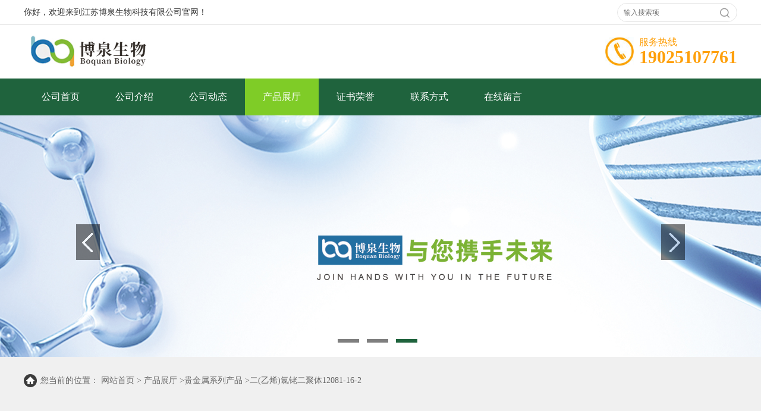

--- FILE ---
content_type: text/html; charset=utf-8
request_url: http://www.boquanshengwu.com/products/show28240767.html
body_size: 5856
content:
<!DOCTYPE html PUBLIC "-//W3C//DTD XHTML 1.0 Transitional//EN" "http://www.w3.org/TR/xhtml1/DTD/xhtml1-transitional.dtd">
<html xmlns="http://www.w3.org/1999/xhtml">
<head>
<meta http-equiv="Content-Type" content="text/html; charset=utf-8" />
<title>二(乙烯)氯铑二聚体12081-16-2-江苏博泉生物科技有限公司</title>
<meta http-equiv="keywords" content="二(乙烯)氯铑二聚体12081-16-2">
<meta http-equiv="description" content="中文名称:氯双(乙烯)铑(I)二聚物 中文别名:二氯四乙烯二铑 CAS No:12081-16-2 EINECS号：235-145-0 分子式:C8H16Cl2Rh2-2 沸点:°Cat760mmHg 闪光点:°C 外观红色-棕色粉末 用途:催化剂，主要应用于羰基化、加氢甲酰化。 安全说明:S24/25">


<script>
    if(true){
        var curl = window.location.href;
        var defurl = "http://www.boquanshengwu.com";
        if(curl.indexOf(defurl)<0){
            if (defurl.indexOf("http://")==0){
                curl = curl.replace(defurl.replace("http:","https:"),defurl);
            }else{
                curl = curl.replace(defurl.replace("https:","http:"),defurl);
            }
            window.location.href = curl;
        }
    }
</script>
<link rel="stylesheet" type="text/css" href="/web/mb/cn/sp_mb85/css/base.css">
<link rel="stylesheet" type="text/css" href="/web/mb/cn/sp_mb85/css/top.css">
<link rel="stylesheet" type="text/css" href="/web/mb/cn/sp_mb85/css/bottom.css">
<link rel="stylesheet" type="text/css" href="/web/mb/cn/sp_mb85/css/layout.css">
<script type="text/javascript" src="/web/mb/cn/sp_mb85/js/jquery-1.11.1.min.js"></script>
<script type="text/javascript" src="/web/mb/cn/sp_mb85/js/common.js"></script>
<script type="text/javascript" src="/web/mb/cn/sp_mb85/js/wow_l.js"></script>
<script type="text/javascript" src="/web/mb/cn/sp_mb85/js/Tony_Tab.js"></script><!--焦点图-->
</head>
<body>
<div class="header">
 <div class="tp_tp_m wow">
  <ul>
   <span>你好，欢迎来到江苏博泉生物科技有限公司官网！</span>
   <em>
    <div class="p_tp_mf">
	 <form name="form_productSearch" id="form_productSearch" method="get" onsubmit="return searchProduct('product_sokey');">
	  <input type="text" placeholder="输入搜索项"  name="keys" id="product_sokey" value="" class="tp_t_mxt1"/>
	  <input type="button" value="搜索"  onclick="searchProduct('product_sokey')" class="tp_t_mxt2"/>
     </form>
<script src="/web/mb/publicJs/common.js"></script>
<script type="text/javascript">
    function searchProduct(keyid) {
        var inputid="product_sokey";
        if(keyid)inputid=keyid;
        var keys = $("#"+inputid).val();       // 搜索的关键词
        if(keys==""){
            tusi("请输入您要搜索的关键词");
            return false;
        }
        if (137492 > 0){
            location.href = "/products/list-catid-137492_-keys-"+URLEncode(keys)+"_--p1.html";
        }else {
            location.href = "/products/list-keys-"+URLEncode(keys)+"_--p1.html";
        }
        return false;
    }
</script>
    </div><!--p_tp_mf-->
   </em>
  </ul>
 </div><!--tp_tp_m-->
 <div class="clearfix top">
  <a href="/" class="logo_l wow">
		<img src="/img/logo/2022/9/2/166211310203851.jpg" alt="江苏博泉生物科技有限公司" title="焦碳酸二乙酯_Tris_DTT现货供应_江苏博泉生物科技有限公司"/>
    </a>
  <span class="sp_tel_m wow">
    <img src="/web/mb/cn/sp_mb85/images/tel_m.jpg" class="sp_t_in"/>
    <em>服务热线</em>
      <i>19025107761</i>
  </span> 
 </div><!--top-->
 <div class="nav wow">
   <ul>
      <li class=""><a href="/"  class="lrt">公司首页</a></li>
      <li class=""><a href="/about.html"  class="lrt">公司介绍</a></li>
      <li class=""><a href="/news/list--p1.html"  class="lrt">公司动态</a></li>
      <li class="omm"><a href="/products/list--p1.html"  class="lrt">产品展厅</a></li>
      <li class=""><a href="/honors/list--p1.html"  class="lrt">证书荣誉</a></li>
      <li class=""><a href="/contact.html"  class="lrt">联系方式</a></li>
      <li class=""><a href="/feedback.html"  class="lrt">在线留言</a></li>
   </ul>
  </div><!--nav-->
</div><!--header--><div class="banner-box slideBox">
 <div class="bd">
 <ul>
        <li><div class="m-width">
                <img src="/img/other/2022/9/2/166211338286675.jpg" alt=""/>
           </div>
		</li>
        <li><div class="m-width">
                <img src="/img/other/2022/9/2/166211312064288.jpg" alt=""/>
           </div>
		</li>
        <li><div class="m-width">
                <img src="/img/other/2022/9/2/166211312951400.jpg" alt=""/>
           </div>
		</li>
   </ul>
 </div>
<div class="banner-btn">
  <a class="prev" href="javascript:void(0);">&lt;</a>
  <a class="next" href="javascript:void(0);">&gt;</a>
   <div class="hd"><ul>
		 <li>&nbsp;</li>
		 <li>&nbsp;</li>
		 <li>&nbsp;</li>
   </ul>
  </div>
 </div><!--banner-btn-->
</div><!--banner-box-->
<div class="ny_mian_c">
  <div class="clearfix ny_mia_cnr">
<style type="text/css">
.title_l{line-height:40px;margin:0px auto;font-size:14px;height:40px;overflow:hidden;}
.title_l a{color: #666;}
</style>


<div class="title_l">
  <div class="title_l_ul">您当前的位置：
                <a href="/" title="网站首页">网站首页</a> &gt;
                <a href="/products/list--p1.html">产品展厅</a>
                &gt;<a href="/products/list-catid-137492_--p1.html">贵金属系列产品</a>
                &gt;<a>二(乙烯)氯铑二聚体12081-16-2</a>
 </div><!--title_l_ul-->
</div><!--title_l-->
  </div><!--ny_mia_cnr-->
  <div class="y_mian_cr">
   <div class="abt_mse"><em>产品展厅</em><span>product</span></div><!--abt_mse-->

<link rel="stylesheet" type="text/css" href="/web/mb/publicCss/product.css">
<script src="/web/mb/publicJs/jqzoom.base.js?v=20230706"></script>
<script src="/web/mb/publicJs/jquery.jqzoom.js"></script>
<div class="list_box">
    <!-- showpic -->
    <div class="prolist" style="margin-top:20px;">
        <div class="pr_deti_main">
            <div class="clearfix pr_detai_top">
                <div class="wth674">
                    <div class="product-show">
                        <div class="region-detail-gallery">
                           
                            <div id="preview" class="spec-preview">
							  
                                <table width="360" height="360" border="0" cellspacing="0" cellpadding="0">
                                    <tr>
                                        <td width="360" height="360" align="center" valign="middle">
                                            <div class="prism-player" id="player-con" style="margin: 0px auto; display:none;"></div>
                                            <span class="jqzoom">
                                         <img src="https://structimg.guidechem.com/3/27/16826.png" jqimg="https://structimg.guidechem.com/3/27/16826.png" class="cv_mfrt" alt="">
                                </span>
                                        </td>
                                    </tr>
                                </table>
                            </div><!--spec-preview-->
                            <div class="spec-scroll">
                                <div class="prev">&nbsp;</div>
                                <div class="next">&nbsp;</div>
                                <div class="items">
                                    <ul>
                                        <li
                                                class="add"
                                        ><img src="https://structimg.guidechem.com/3/27/16826.png" mid="https://structimg.guidechem.com/3/27/16826.png" big="https://structimg.guidechem.com/3/27/16826.png" isvideo="0" onclick="preview(this,360);"></li>
                                    </ul>
                                </div><!--items-->
                            </div><!--spec-scroll-->
                            <!--缩图结束-->
                        </div>
                        <div class="det_plt">
                            <div class="product_title">二(乙烯)氯铑二聚体12081-16-2</div>
                            <div class="price-content">
                                <div class="detail-texta">
                                    <div class="price-outer-div">
                                        <ul>
                                            <li><span>英文名称：<span>Chlorobis(ethylene)rhodium (I) dimer</span></span></li>
                                        </ul>
                                        <div class="clear"></div>
                                    </div>
                                    <div class="price-outer-div">
                                        <ul>
                                            <li><span>品牌：<span>国产</span></span></li>
                                        </ul>
                                        <div class="clear"></div>
                                    </div>
                                    <div class="price-outer-div">
                                        <ul>
                                            <li><span>型号：<span>5g/10g/25g</span></span></li>
                                        </ul>
                                        <div class="clear"></div>
                                    </div>
                                    <div class="price-outer-div">
                                        <ul>
                                            <li><span>货号：<span>见包装</span></span></li>
                                        </ul>
                                        <div class="clear"></div>
                                    </div>
                                    <div class="price-outer-div">
                                        <ul>
                                            <li><span>cas：<span>12081-16-2</span></span></li>
                                        </ul>
                                        <div class="clear"></div>
                                    </div>

                                    <ul class="product-zd ">
                                        <li><strong>价格：</strong> ￥3469/克</li>
                                        <li><strong>发布日期：</strong> 2023-07-03</li>
                                        <li><strong>更新日期：</strong> 2025-09-24</li>
                                    </ul>
                                </div>

                            </div>
                            <div class="detail-button">
                                <div class="prof_se_nd"><a href="/feedback.html?title=二(乙烯)氯铑二聚体12081-16-2" style="color:#fff;">发送咨询信息</a></div>
                            </div>
                        </div><!--det_plt-->
                        <div class="cl"></div>

                    </div>
                    <div class="cl"></div>
                </div>

            </div><!--pr_detai_top-->
            <div class="prof_all prof_width"><span>产品详请</span></div><!--prof_all-->
            <div class="prog_leg">

                <table width="100%" border="0" cellspacing="0" cellpadding="0" bgcolor="#f9f9f9">
                    <tbody>
                    <tr>
                        <td width="5%" height="45" align="left" nowrap="nowrap">品牌 </td>
                        <td width="15%" height="45" align="left">
                            国产
                        </td>
                    </tr>
                    <tr>
                        <td width="5%" height="45" align="left" nowrap="nowrap">货号 </td>
                        <td width="15%" height="45" align="left">
                            见包装
                        </td>
                    </tr>
                    <tr>
                        <td width="5%" height="45" align="left" nowrap="nowrap">用途 </td>
                        <td width="15%" height="45" align="left">
                            贵金属催化剂
                        </td>
                    </tr>
                    <tr>
                        <td width="5%" height="45" align="left" nowrap="nowrap">执行标准 </td>
                        <td width="15%" height="45" align="left">
                            电议
                        </td>
                    </tr>
                    <tr>
                        <td width="5%" height="45" align="left" nowrap="nowrap">包装规格 </td>
                        <td width="15%" height="45" align="left">
                            5g/10g/25g
                        </td>
                    </tr>
                    <tr>
                        <td width="5%" height="45" align="left" nowrap="nowrap">CAS编号 </td>
                        <td width="15%" height="45" align="left">
                            12081-16-2
                        </td>
                    </tr>
                    <tr>
                        <td width="5%" height="45" align="left" nowrap="nowrap">别名 </td>
                        <td width="15%" height="45" align="left">
                            二氯四乙烯二铑
                        </td>
                    </tr>
                    <tr>
                        <td width="5%" height="45" align="left" nowrap="nowrap">纯度 </td>
                        <td width="15%" height="45" align="left">
                            98
                        </td>
                    </tr>
                    <tr>
                        <td width="5%" height="45" align="left" nowrap="nowrap">有效物质含量 </td>
                        <td width="15%" height="45" align="left">
                            52.93
                        </td>
                    </tr>
                    </tbody>
                </table>

            </div><!--prog_leg--><!--prog_leg-->
            <div class="ntf_pcde">
                中文名称:氯双(乙烯)铑(I)二聚物<br />
中文别名:二氯四乙烯二铑<br />
CAS No:12081-16-2<br />
EINECS号：235-145-0<br />
分子式:C8H16Cl2Rh2-2<br />
沸点:°Cat760mmHg<br />
闪光点:°C<br />
外观红色-棕色粉末<br />
用途:催化剂，主要应用于羰基化、加氢甲酰化。<br />
安全说明:S24/25<br />
            </div><!--ntf_pcde-->
        </div><!--pr_deti_main-->
    </div>
    <script>function tomessage(s,d){
        document.getElementById("stype").value=s;
        document.getElementById("sid").value=d;
        document.formdetail.method="POST";
        document.formdetail.submit();
    }</script>
    <form method="post" action="message.html" name="formdetail" id="formdetail">
        <input type="hidden" name="stype" id="stype" value="">
        <input type="hidden" name="sid" id="sid" value="">
    </form>
<style>.price-outer-div li{width: 100%;}
</style>


</div>



<style type="text/css">
.ews_t_t{line-height:45px;margin:0px auto;font-size:16px;height:45px;overflow:hidden;color:#333;font-weight:bold;text-align: left;}
.ews_t_tl{overflow:hidden;}
.ews_t_tl a{float:left;color:#555;display:block;height:36px;line-height:36px;padding:0px 15px;background:#eeeeee;font-size:14px;margin-right:20px;margin-bottom:20px;border-radius:6px;-moz-border-radius:6px;-webkit-border-radius:6px;text-align: left;}
.prto_zi_ul li{float:left;width:23%;margin-bottom:10px;padding-right:2%;list-style:none;}
.prto_zi_ul li table{width:100%;height:200px;}
.prto_zi_ul {padding:0px;margin:0px;width:100%;display:block;overflow:hidden;}
.prto_zi_ul li table img{max-width:100%;max-height:200px;}
.text_mdf{display:block;height:25px;overflow:hidden;color:#333;line-height:25px;font-size:14px;text-align:center;}
.text_mdf a{color:#333;}
.news_tag{padding:0px 20px;}

.swe_md{background:#fff;}
</style>

<div class="swe_md">

<div class="news_tag">
<div class="ews_t_t">相关产品：</div><!--ews_t_t-->
<ul class="prto_zi_ul">
    <li>
	  <table width="100%" border="0" cellspacing="0" cellpadding="0">
          <tr>
            <td align="center" valign="middle">
            <a href="/products/show29027311.html" target="_blank">
            <img src="https://structimg.guidechem.com/5/53/3608092.png" alt="">
             </a>
            </td>
          </tr>
         </table>
         <div class="text_mdf">
            <a href="/products/show29027311.html" target="_blank">二氯四(1-苯基异喹啉)二铱(III)</a>
        </div>
    </li>
    <li>
	  <table width="100%" border="0" cellspacing="0" cellpadding="0">
          <tr>
            <td align="center" valign="middle">
            <a href="/products/show29027309.html" target="_blank">
            <img src="https://structimg.guidechem.com/3/15/3097454.png" alt="">
             </a>
            </td>
          </tr>
         </table>
         <div class="text_mdf">
            <a href="/products/show29027309.html" target="_blank">[1,1'-双(二苯基膦)二茂铁]二氯化铂</a>
        </div>
    </li>
    <li>
	  <table width="100%" border="0" cellspacing="0" cellpadding="0">
          <tr>
            <td align="center" valign="middle">
            <a href="/products/show29027308.html" target="_blank">
            <img src="https://structimg.guidechem.com/6/18/16877.png" alt="">
             </a>
            </td>
          </tr>
         </table>
         <div class="text_mdf">
            <a href="/products/show29027308.html" target="_blank">(降冰片烯)二氯化铂</a>
        </div>
    </li>
    <li>
	  <table width="100%" border="0" cellspacing="0" cellpadding="0">
          <tr>
            <td align="center" valign="middle">
            <a href="/products/show29027307.html" target="_blank">
            <img src="https://structimg.guidechem.com/5/29/1584088.png" alt="">
             </a>
            </td>
          </tr>
         </table>
         <div class="text_mdf">
            <a href="/products/show29027307.html" target="_blank">三(二亚苄基丙酮)二铂</a>
        </div>
    </li>
</ul>
</div><!--news_tag-->
</div><!--swe_md-->  </div><!--y_mian_cr--> 
 </div><!--ny_mian_c-->
 
<script type="text/javascript" src="/web/mb/publicJs/common.js"></script>


<style typpe="text/css">
    .flot_cuext{width:174px;position:fixed;right:0px;top:100px;background:#006fed;padding:2px;}
    .lot_cu1{height:37px;}
    .lot_cu1 span{float:left;line-height:37px;color:#fff;font-size:18px;font-family:"微软雅黑";margin-left:10px;}
    .lot_cu2{background:#fff;padding:0px 11px 15px;}
    .lot_cu1 a{float:right;margin-top:11px;margin-right:9px;}
    .lot_cu2 dl{padding:10px 0px 15px;border-bottom:1px dashed #006fed;}
    .lot_cu2 dl dd{color:#314985;font-size:12px;line-height:35px;word-break:break-all;table-layout:fixed;overflow:hidden;}
    .lot_cu2 dl dd span{float:left;}
    .lot_cu2 dl dd em{float:left;}
    .lot_cu2 dl dd em img{margin-top:3px;}
    .lot_cu2 dl dd strong{color:#314985;font-size:14px;}
    .lot_cet1{margin:19px 0px;text-align:center;}
    .lot_cet2{width: 125px;height: 125px;margin:8px auto 10px;border:1px solid #eeeeee;text-align:center;padding:6px;}
    .lot_cet2 img{max-width: 110px;max-height: 110px;}
    .lot_cet3{text-align:center;line-height:25px;color:#314985;font-size:14px;font-family:"微软雅黑";}
    .flot_cuext{
        z-index: 999999;
    }
</style>



<script>
    function hideQq() {
        $(".flot_cuext").hide();
    }
</script>
   
  
 <div class="footer wow">
  <div class="clearfix footer_b">
    <em>
        <a href="/" >公司首页</a><i>|</i>
        <a href="/about.html" >公司介绍</a><i>|</i>
        <a href="/news/list--p1.html" >公司动态</a><i>|</i>
        <a href="/products/list--p1.html" >产品展厅</a><i>|</i>
        <a href="/honors/list--p1.html" >证书荣誉</a><i>|</i>
        <a href="/contact.html" >联系方式</a><i>|</i>
        <a href="/feedback.html" >在线留言</a><i>|</i>
	</em>
  </div><!--footer_b-->
  <div class="q_ert_ed">
   版权所有 Copyright (©) 2025 
<a href="/sitemap.xml" target="_blank" class="zzb07link">XML</a>			
		<br/>	
            技术支持：
            <a href="https://china.guidechem.com/" id="guidechem" class="TechnicalSupport" target="_blank">盖德化工网</a>&nbsp;&nbsp;
            <a href="https://www.21food.cn/" id="21food" class="TechnicalSupport" target="_blank">食品商务网</a>&nbsp;&nbsp;
   </div><!--q_ert_ed-->
 </div><!--footer-->
<script src="/js/jquery.cookie.js"></script>

<script>
    $("img").each(function(){
        if($(this).attr('src')=='') $(this).remove();
    });
    if(location.href.indexOf('/news/list')!=-1){
        $("img").error(function () {
            $(this).remove();
        });
    }else {
        $("img").error(function () {
            $(this).attr("src", "/images/nophoto.png");
        });
    }
</script>
<script type='text/javascript' src='https://tj.guidechem.com/js/visitcount3.js'></script> 
<script type='text/javascript' defer> 
var _visitCount_ = new VisitCount(); 
_visitCount_.dbName='guidecn'; 
_visitCount_.source='pc'; 
_visitCount_.sid=28240767; 
_visitCount_.clientkey='1766105387251_8329'; 
_visitCount_.comid=470308; 
_visitCount_.vcomid=0; 
_visitCount_.keyword=''; 
_visitCount_.stype='pro'; 
_visitCount_.visittimes=1; 
_visitCount_.data=''; 
_visitCount_.types=''; 
_visitCount_.time='1766105387267'; 
_visitCount_.sign='7a81446be13f83c732c4bb619e0ac4c2'; 
_visitCount_.sentReq(); 
function _doAction_(sid,stype,action,actiondata,scomid){
	_visitCount_.doaction(sid,stype,action,actiondata,scomid);
 }
</script>
 <script type="text/javascript">
  $(".slideBox").slide({mainCell:".bd ul",autoPlay:true});
  new WOW().init();
 </script>
</body>
</html>


	

--- FILE ---
content_type: text/css
request_url: http://www.boquanshengwu.com/web/mb/cn/sp_mb85/css/top.css
body_size: 743
content:
@charset "utf-8";
/* CSS Document */

.header{position:relative;}
.tp_tp_m{background:#ffffff; height:41px; border-bottom:1px solid #e5e5e5;line-height:41px;min-width: 1200px;}
.tp_tp_m ul{width:1200px;margin:0px auto;}
.tp_tp_m ul span{float:left;color:#333;font-size:14px;}
.tp_tp_m ul em{float:right;display:block;}
.p_tp_mf{float:right;margin-left:20px;width:200px;border-radius: 16px;-moz-border-radius: 16px;-webkit-border-radius: 16px;border:1px solid #e5e5e5;height:30px;margin-top:5px;line-height:30px;}

.logo_l{float:left;height:90px;display:block;}
.logo_l img{max-height:70px;max-width:500px; vertical-align:middle;margin-top:10px;}
.top{max-width:1200px;margin:0px auto;min-width: 1200px;}
.nav{height: 62px;background:#1f633d;min-width: 1200px;}
.nav ul{max-width:1200px;margin:0px auto;}
.nav ul li{float:left;position:relative;height: 62px;line-height:62px;}
.nav ul li a.lrt{display: block;font-size: 16px;color: #fff;padding: 0px 30px 0px;text-align:center;}
.nav ul li.omm,.nav ul li:hover{color:#fff;background:#7fcc27;}
.nav ul li.omm a.lrt,.nav ul li:hover a.lrt{color:#fff;}

.sp_tel_m{float:right;display:block;position:relative;margin-top:20px;padding-left: 57px;}
.sp_t_in{height:50px;position:absolute;left:0px;top:0px;}
.sp_tel_m em{display:block;color:#fea00c;font-size: 16px;line-height:18px;}
.sp_tel_m i{display:block;color:#fea00c;font-size: 30px;line-height:32px;font-weight:bold;font-style:normal;}


.tp_t_mxt1{height:30px;background:none;color:#666;font-size:12px;border:0px;outline:none;width: 148px;padding-left: 10px;line-height:30px;float: left;}
.tp_t_mxt2{background: url(../images/secr.png) center center no-repeat;height: 30px;border:0px;font-size:0px;cursor: pointer;display: block;z-index: 1;float: right;width: 40px;}


--- FILE ---
content_type: text/css
request_url: http://www.boquanshengwu.com/web/mb/cn/sp_mb85/css/bottom.css
body_size: 992
content:
@charset "utf-8";
/* CSS Document */


.link_rt{line-height:25px;max-width:1200px;margin:0px auto;padding:20px 0px 20px;min-width: 1200px;}
.link_rt span{color: #333;font-size: 14px;display:inline-block;margin-right:18px;background: url(../images/linkbg.jpg) center top no-repeat;padding-top: 8px;}
.link_rt em{color: #666;font-size: 14px;display:inline-block;}
.link_rt em a{color: #666;display:inline-block;}
.link_rt em i{font-style:normal;margin:0px 15px;}
.link_rt em a:hover{color:#1f633d;}


.footer{background: #f0f0f0;padding: 15px 0px;min-width: 1200px;}
.footer_b{margin:0px auto;height: 30px;line-height: 30px;text-align:center;}
.footer_b a{color:#514e4e;font-size: 13px;}
.footer_b i{margin:0px 20px;color:#514e4e;font-style:normal;}
.q_ert_ed{font-size: 13px;line-height:25px;color: #514e4e;text-align:center;padding: 0px 0px;}
.q_ert_ed a{color: #514e4e;margin-right:10px;}
.q_ert_ed a:hover{color:#1f633d;}
.footer_b a:hover{text-decoration:underline;}



--- FILE ---
content_type: text/css
request_url: http://www.boquanshengwu.com/web/mb/cn/sp_mb85/css/layout.css
body_size: 5300
content:
@charset "utf-8";
/* CSS Document */

body{width:100%;overflow-x:hidden;}

@keyframes uk-fade-right{0%{opacity:0;transform:translateX(100%)}100%{opacity:1;transform:translateX(0)}} /* 左进入 */
.logo_l,.ab_right,.er_li_m_left{animation-name:uk-fade-left;animation-duration: 1.1s;}  
.sp_tel_m,.ab_left,.er_li_m_right{animation-name:uk-fade-right;animation-duration: 1.1s;}  
@keyframes uk-fade-left{0%{opacity:0;transform:translateX(-100%)}100%{opacity:1;transform:translateX(0)}}  /* 右进入 */
.nav,.nxd_p_nv,.fs_xd_mcd{animation-name:uk-fade-top;animation-duration: 1.1s;} 
.tp_tp_m,.link_rt,.footer,.nxd_pt,.nxd_p_n_min li,.news_ndr ul li{animation-name:uk-fade-bottom;animation-duration: 1.1s;}  
@keyframes uk-fade-top{
    0%{
        opacity:0;
        transform:translateY(-100%)
    }
    100%{
        opacity:1;
        transform:translateY(0)
    }
}  /* 上进入 */
@keyframes uk-fade-bottom{
    0%{
        opacity:0;
        transform:translateY(100%)
    }
    100%{
        opacity:1;
        transform:translateY(0)
    }
} /* 下进入 */



.banner-box{width:100%;position:relative;overflow:hidden;min-width: 1200px;}
.banner-box .bd{ width:100% !important;}
.banner-box .bd li .m-width {width:100%;margin:0 auto;overflow:hidden;text-align:center;}
.banner-box .bd li{width:100% !important;}
.banner-box .bd li a{display:block;background-size:auto;}
.banner-box .bd li a img,.banner-box .bd li img{max-width:100%;}
.banner-btn a{display:block;width:40px;height: 60px;position:absolute;top:0;font-size:0px;filter: alpha(opacity=50);opacity: 0.5;}
.banner-btn a.prev{position:absolute;left:10%;top:50%;background: url(../images/slider-arrow.png) -126px -137px #000 no-repeat;margin-top:-20px;} 
.banner-btn a.next{position:absolute;right:10%;top:50%;background: url(../images/slider-arrow.png) -6px -137px #000 no-repeat;margin-top:-20px;}



.banner-box .hd {position:absolute;bottom:15px;width:100%;text-align:center;}
.banner-box .hd ul li{width: 36px;height: 6px;text-indent:-9999px;margin-right:10px;background: rgba(0,0,0,.5);display:inline-block;cursor:pointer;}
.banner-box .hd ul li.on{background: #1f633d;width:36px;}
	

.about_m p{margin-top:20px;}
.about_m img{max-width:100%;}
.about_m{line-height:25px;font-size:12px;color:#666;}



.contact_m{line-height:35px;font-size:14px;color:#343a40;padding:20px 0px;}
.contact_m ul{margin-bottom:25px;overflow:hidden;border:1px solid #e5e5e5;border-right:0px;}
.contact_m ul li{border-right:1px solid #e5e5e5;width: 245px;float:left;padding:30px 18px;height: 160px;}

.contact_m ul li i{display:block;text-align:center;}
.ecd_mxd{width: 120px;height: 120px;}
.contact_m ul li em{display:block;text-align:center;font-size: 18px;line-height: 25px;margin-top: 16px;}
.contact_m ul li span{display:block;text-align:center;color: #666;font-size: 14px;line-height: 25px;margin-top: 5px;}


.feed_m{margin:30px auto;max-width:1310px;padding:0px 15px;}
.form-group{line-height:36px;margin-bottom:22px;position:relative;display:inline-block;width:100%;}
.form-control{border:1px solid #e4eaec;border-radius:4px;-moz-border-radius:4px;-webkit-border-radius:4px;line-height:36px;height:36px;outline:none;color:#666;font-size:12px;padding-left:2%;width:97%;}
textarea.form-control{border:1px solid #e4eaec;border-radius:4px;-moz-border-radius:4px;-webkit-border-radius:4px;line-height:36px;height:180px;outline:none;color:#666;font-size:12px;padding:10px 2%;width:95%;}
#code{border:1px solid #e4eaec;border-radius:4px;-moz-border-radius:4px;-webkit-border-radius:4px;line-height:36px;height:36px;outline:none;color:#666;font-size:12px;padding-left:2%;width:40%;float: left;}
.btn-primary{border:1px solid #1f633d ;border-radius:4px;-moz-border-radius:4px;-webkit-border-radius:4px;line-height:36px;height:36px;outline:none;font-size:12px;width:100%;background:#1f633d ;color:#fff;cursor:pointer !important;}
.form-group label{position:absolute;left:0px;bottom:-20px;line-height:20px;color:#666;font-size:12px;}
.form-group label.error{color:#ff0000;}
.form-group span{height: 34px;padding: 0px 10px 0 0;font-size: 14px;display: block;font-weight: 400;margin-left: 10px;color: #76838f;float: left;text-align: center;background-color: #f3f7f9;border: 1px solid #e4eaec;border-radius: 3px;line-height: 36px;}
.form-group span img{float:left;}
.form-group span a{display:inline-block;color:#666;font-size:12px;}


/* 分页 */
a{text-decoration:none;}
*{padding:0; margin:0; list-style:none;}
address,cite,em {font-style:normal;}
.page_tp{margin:27px auto;text-align:center;height:32px;line-height:32px;display:inline-block;width:100%;}
.page_op_txt{background:#fff;border:1px solid #ccc;height:30px;line-height:30px;padding:0px 10px !important;display:inline-block;color:#333333;font-size:12px;font-family:"微软雅黑";margin-right:10px;display:inline-block;margin-left:10px;outline:none;border-radius:2px;-moz-border-radius:2px;-webkit-border-radius:2px;}
.page_tp span{color:#6d6d6d;font-size:12px;font-family:"微软雅黑";display:inline-block;padding:0px !important;border:0px !important;background:none;}
.red_pcd{width:40px;height:28px;line-height:28px;color:#6d6d6d;font-size:12px;font-family:"微软雅黑";border:1px solid #ccc;padding-left:5px;margin-right:10px;margin-left:10px;display:inline-block;margin-top:-3px;outline:none;text-align:center;border-radius:2px;-moz-border-radius:2px;-webkit-border-radius:2px;}
.red_pcd1{width:46px;height:30px;border:1px solid #e5e5e5;color:#333;font-size:12px;font-family:"微软雅黑";background:none;cursor:pointer !important;margin-left:10px;display:inline-block;margin-top:-3px;background:#efefef;border-radius:2px;-moz-border-radius:2px;-webkit-border-radius:2px;}
.page_tp em{display:inline-block;margin-right:10px;}
.page_op_txtu{color:#bbb;}
.page_tp em a{background:#fff;border:1px solid #e5e5e5;padding:0px;height:30px;line-height:30px;width:36px;display:inline-block;color:#333333;font-size:13px;font-family:"微软雅黑";text-align:center;margin:0px 5px;border-radius:2px;-moz-border-radius:2px;-webkit-border-radius:2px;}
.page_tp em a.on{border: 1px solid #333;color:#fff;background: #333;font-weight:bold;}
.page_tp em a.on_last{border-right:1px solid #e5e5e5;}




.y_ctr2 li{line-height:38px;position:relative;padding-left: 10px;border-top: 1px solid #ebebeb;}
.y_ctr2 li:last-child{border-bottom:0px;}
.y_ctr2 li a{display:block;color: #444;font-size: 14px;transition: all 0.3s;-webkit-transition: all 0.3s;-moz-transition: all 0.3s;-o-transition: all 0.3s;padding-right: 30px;height: 38px;overflow: hidden;}
.y_ctr2 li a:hover{text-decoration:underline;}
.eb_lm_mdrf{position:relative;}
.leb_lm_m{display:none;width: 100%;}
.leb_lm_m a{display:block;height: 33px;line-height: 33px;color: #666;font-size: 12px;padding-left:18px;border-top: 1px solid #ebebeb;}
.leb_lm_m a:hover{color:#666;}
.more_ald{display:block;position:absolute;right: 0px;top: -39px;width: 32px;z-index: 1;height: 38px;cursor:pointer;color:#666;font-size:18px;line-height:38px;text-align:center;font-style:normal;font-weight:bold;}

.y_ctr2{margin-bottom: 20px;border-radius: 0px 0px 5px 5px;border: #ebebeb solid 1px;border-top: 0px;}




.text_bsd a:hover,.pge_re span a:hover{color:#7fcc27;}
.ews_t_tl a:hover{background:#7fcc27;color:#fff;}
.dhr_mt1{display:block;font-size:22px;line-height:35px;text-align:center;color: #333;margin:25px 0px 10px;}
.dhr_mt2{display:block;color:#666;font-size:12px;line-height:35px;text-align:center;margin-bottom:10px;}
.dhr_mt3 img{max-width:100%;}
.dhr_mt3 p{color:#666;font-size:14px;line-height:30px;}
.dhr_mt3{margin-top:15px;color:#666;font-size:14px;line-height:30px;}

.pge_re{margin-bottom:20px;margin-top:40px;}
.pge_re span{display:block;line-height:32px;height:32px;overflow:hidden;font-size: 14px;color:#333;padding:0px 10px;}
.pge_re span a{color: #666;}




.job_mdf_m{margin:0px auto 0px;}
.job_mdf_m ul{border:1px solid #ddd;border-left:#7fcc27 2px solid;padding:20px 25px;margin-top:20px;color: #666666;}
.job_mdf_m ul li{font-size: 14px;line-height:35px;}
.job_mdf_m ul li h3{font-size:16px;}
.job_mdf_m ul:hover{color:#fff;background:#7fcc27;}



.title_l{line-height: 35px;margin:0px auto;font-size: 14px;height: 35px;overflow:hidden;color: #666;}
.title_l a{color: #666;}


.min_ce_left{float:left;width: 270px;}
.min_ce_right{float:right;width: 900px;}

.fs_xd_mcd{display: block;font-size: 16px;color:#333!important;border: 1px solid #f6ca11;border-radius:2px;background-color: #f6ca11;height:42px;line-height:42px;width:168px;text-align:center;position: relative;overflow: hidden;-webkit-transform: scale(1);-ms-transform: scale(1);-o-transform: scale(1);transform: scale(1);margin: 20px auto 0px;}
.btn_wave_circle{background-color:red;border-radius:1000px;position:absolute;left:0;top:0;width:0;height:0;margin-left:0;margin-top:0;pointer-events:none;z-index: -1;}
.fs_xd_mcd:hover{color: #fff!important;background-color: #f6ca11;}
.explode-circle{animation:explode .5s forwards}
.desplode-circle{animation:desplode .5s forwards}
@keyframes explode{0%{width:0;height:0;margin-left:0;margin-top:0;background-color:rgba(0,0,0,.1)}100%{width:300%;padding: 150% 0;margin-left:-150%;margin-top:-150%;background-color:#f6ca11}}
@keyframes desplode{0%{width:300%;padding: 150% 0;margin-left:-150%;margin-top:-150%;background-color:#f6ca11}100%{width:0;height:0;margin-left:0;margin-top:0;background-color:rgba(0,0,0,.1)}}



.inxd_prot{width:1200px;margin:50px auto;}
.nxd_pt{margin-bottom:30px;}
.nxd_pt span{display:block;text-align: center;font-size:26px;color: #333;line-height: 35px;}
.nxd_pt em{display:block;text-align: center;font-size:16px;color: #333;line-height:25px;}
.nxd_p_nv{height:38px;line-height:38px;overflow:hidden;margin-bottom:40px;}
.nxd_p_nv a{display:block;float:left;height:38px;line-height:38px;background: #eee;padding: 0px 30px;color: #76838f;font-size: 14px;margin-right:2px;}
.nxd_p_nv a:hover{background:#1f633d;color:#fff;}
.nxd_p_nv a.omm{background:#1f633d;color:#fff;}

.nxd_p_n_w{width:1160px;margin:20px auto;background:#fff;padding:20px;}
.nxd_p_n_w{overflow:hidden;}
.nxd_p_n_w a{display:block;float:left;height:38px;line-height:38px;background: #eee;padding: 0px 30px;color: #76838f;font-size: 14px;margin-right:2px;margin-bottom:10px;}
.nxd_p_n_w a.omm{background:#1f633d;color:#fff;}
.nxd_p_n_w a:hover{background:#1f633d;color:#fff;}


.nxd_p_n_min{width:1200px;margin:0px auto;overflow:hidden;}
.nxd_p_n_min ul{width:1250px;}
.nxd_p_n_min ul li{float:left;position:relative;width:290px;height:248px;overflow:hidden;float:left;margin-right:10px; border: 1px solid #7fcc27;display:flex;align-items:center;justify-content:center;margin-bottom: 35px;}
.sp_hov_cer{position:relative;width:290px;height:248px;}
.sp_hov_cer{height:248px;overflow:hidden;}
.sp_hov_cer table{width:290px;height:248px;}
.sp_hov_cer table img{max-width:290px;max-height:248px;}
.prt_mane{display:block;position:absolute;left:0px;bottom:0px;background:#d9d6d3;width:270px;z-index:99;text-align:center;opacity:.85;height:47px;line-height:47px;font-size:18px;color:#0f0f0f;padding:0px 10px;}
.nxd_p_n_min ul li:hover .prt_mane{background:#7fcc27;color:#fff;width:270px;height:248px;opacity:.9;line-height:248px;-webkit-transform:scale(1,1);-moz-transform:scale(1,1);transform:scale(1,1);-webkit-transition:all .3s;-moz-transition:all .3s;transition:all .3s}




.inx_aut{max-width: 1200px;margin: 30px auto 80px;padding:0px 15px;overflow:hidden;min-width: 1170px;}
.ab_snd_m{max-width: 1200px;margin: 45px auto 0px;overflow: hidden;}
.ab_left{float:right;width:750px;}
.ab_right{float:left;width:420px;position:relative;text-align:center;}
.ab_left span{display:block;font-size: 24px;color: #333333;font-weight: 600;line-height: 36px;margin-bottom: 10px;}
.ab_left p{font-size: 14px;color:#606060;line-height: 30px;overflow: hidden;text-overflow: ellipsis;display: -webkit-box;-webkit-box-orient: vertical;-webkit-line-clamp: 7;}
.det_md{display: block;width: 120px;height: 40px;text-align: center;line-height: 40px;font-size: 12px;color: #fff;background: #e10808;margin: 30px auto;transition: all 0.3s ease-in-out;}
.st_t2{justify-content: center;align-items:center;height: 265px;display: flex;width:420px;}
.st_t2 img{max-width:100%;max-height: 265px;}
.ab_right .det_il_m1{height:265px !important;}


.inx_news{background-color:#eee;padding: 40px 0px;min-width: 1200px;}

.news_ndr{max-width: 1200px;margin: 0px auto 10px;padding:0px 15px;overflow:hidden;}
.news_ndr ul{width:100%;overflow: hidden;margin-bottom:40px;}
.news_ndr ul li{width:49%;float:left;margin-top: 28px;background:#fff;border-radius: 10px;}
.news_ndr ul li:nth-child(2n){float:right;}
.ews_nder{padding:10px 32px;}
.ws_nt1{font-size: 18px;color: #333333;overflow: hidden;height: 48px;line-height: 48px;display: block;}
.ws_nt1 a{color:#333333;}
.ws_nt1 a:hover{color:#1f633d;}
.ws_nt1:before{content:'';height: 3px;width: 0px;background: #1f633d;margin-top: 22px;margin-right: 0px;transition: all 0.3s ease-in-out;float:left;}
.news_ndr ul li:hover .ws_nt1:before{width: 17px;margin-right: 12px;} 
.ws_nt2{display: block;overflow: hidden;font-size: 14px;color: #888888;line-height: 36px;height: 36px;}
.ws_nt3{ font-size: 14px;color: #888888; line-height: 30px;overflow: hidden;display: block;height: 60px;margin-top: 7px;}
.ws_nt4{line-height: 40px;height: 40px;font-size: 14px;color: #333333;width: 123px;background: url(../images/news_icon1.png) center right no-repeat;transition: all 0.4s ease-in-out;display: block;}
.f_tl{float:left;display:block;margin-right: 20px;padding-left: 26px;background: url(../images/news_icon3.png) center left 3px no-repeat;}
.f_t2{float:left;display:block;padding-left: 26px;background: url(../images/news_icon4.png) center left 3px no-repeat;}
.news_ndr ul li:hover .ws_nt4{ margin-left: calc(100% - 123px);color: #1f633d;background: url(../images/news_icon2.png) center right no-repeat;}




.zx_lyt_m{display:block;line-height: 40px;color: #000033;font-size: 24px;}
.zx_lyt_m i{font-style:normal;font-size: 14px;color: #888888;margin:0px 5px;}
.zx_lyt_m em{font-size: 14px;color: #888888}


.fo_do_mter{background:url(../images/liuyan-bg.jpg) center top no-repeat;padding: 60px 0px;min-width: 1200px;}
.oter_li_mdf{max-width:1200px;margin:0px auto;}
.er_li_m_left{width:550px;float:left;}
.er_li_m_right{width:600px;float:right;}
.er_li_mt1{padding-top: 31px;overflow:hidden;margin-bottom: 15px;}
.er_li_mt1 li{margin-bottom: 17px;padding-left: 47px;}
.er_lt1{background:url(../images/icon-1.png) left center no-repeat;}
.er_lt2{background:url(../images/icon-1.png) left center no-repeat;}
.er_lt3{background:url(../images/icon-4.png) left center no-repeat;}

.er_li_mt1 li span{display:block;font-size: 20px;color: #333333;line-height: 33px;overflow: hidden;text-overflow: ellipsis;height: 33px;}
.er_li_mt1 li em{display:block;font-size: 26px;color: #000;line-height: 35px;overflow: hidden;height: 35px;}
.le_nactt2{margin-top: 10px;}
.le_nactt2 dd{font-size:14px;line-height:25px;color:#666;margin-bottom:10px;word-break: break-all;}
.link_mxdf dd span i{color:#ff0000;margin-right:2px;font-style:normal;}
.link_mxdf{margin-top:30px;}
.link_mxdf dd{margin-bottom: 20px;display:inline-block;position:relative;float:left;width: 48%;}
.link_mxdf dd span{font-size: 14px;color:#000033;line-height: 40px;width: 52px;position:absolute;left:0px;top:0px;}
.link_mxdf dd.dd_pt2{float:right;}
.link_mxdf dd.dd_pt1{width:100%;}
.link_mxdf dd.dd_pt4{width:100%;}
.link_mxdf dd em{display:block;margin-left: 52px;position:relative;}
.link_mxdf dd em label{position:absolute;left:0px;bottom: -15px;line-height: 17px;color:#666;font-size:12px;z-index: 1;}
.link_mxdf dd em label.error{color:#ff0000;}
.link_mxdf dd.dd_pt6{float:right;}
.nk_m_txtc1{height: 38px;border: solid 1px #dfdfdf;font-size: 14px;color: #000033;padding: 0 0px 0px 2%;background: #fafafa;width: 98%;outline: none;line-height:30px;}
.nk_m_txtc2{height: 63px;border: solid 1px #dfdfdf;font-size: 14px;color: #000033;padding: 12px 2%;background: #fafafa;outline: none;width: 96%;line-height: 30px;}
.nk_m_txtc3{width: 142px;height: 40px;line-height: 40px;text-align: center;font-size: 16px;color: #ffffff;background: #f6ca11;display: block;float:right;outline: none;border: 0px;cursor: pointer;}
.nk_m_txtc4{display:none;}
.ta_ct_xte1{height: 38px;border: solid 1px #dfdfdf;font-size: 14px;color: #000033;padding: 0 0px 0px 2%;background: #fafafa;width: 50%;outline: none;line-height:30px;}
.link_mxdf dd em img{margin-left:10px;cursor: pointer;display: inline-block;vertical-align: middle;}

.fs_xd_m_cd{display:inline-block;border:1px solid #333;padding:0px 30px;font-size:20px;color:#000;margin-top: 9px;line-height:50px;}
.fs_xd_m_cd:hover{color:#7fcc27;}

.ny_mian_c{background: #f0f0f0;padding-top:20px;padding-bottom:40px;min-width: 1200px;}

.y_mian_cr{width:1130px;margin:0px auto;background:#fff;padding:35px;}

.abt_mse{margin: 20px 0px 40px;text-align:center;}
.abt_mse em{padding:0px 290px;display:inline-block;background:url(../images/title-bg.jpg) no-repeat left 18px,url(../images/title-bg2.jpg) no-repeat right 18px;font-size: 24px;color: #1f633d;}
.abt_mse span{font-size:12px;margin-top:5px;display:block;text-transform:uppercase;color: #1f633d;}

.ny_mia_cnr{height:35px;margin:0px auto 40px;width:1200px;line-height:35px;}
.title_l{padding-left:28px;background: url(../images/icon-home.png) left center no-repeat;float:left;max-width: 700px;}
.tr_le_nav{float:right;}
.tr_le_nav a{color:#514e4e;font-size: 16px;}
.tr_le_nav i{font-style:normal;margin:0px 20px;}
.tr_le_nav a:hover{color:#7fcc27;}
.tr_le_nav a.omm{border-bottom: 2px solid #7fcc27;padding-bottom: 15px;}

.pdo_cr_lost_m{width:1130px;overflow:hidden;margin-top:30px;}
.pdo_cr_lost_m ul{width:1180px;}
.pdo_cr_lost_m ul li{float:left;width: 358px;margin-right:28px;margin-bottom:20px;background: #f6f6f6;}
.pdo_cr_lost_m ul li span{display:block;height:200px;overflow:hidden;position:relative;padding: 3px;}
.pdo_cr_lost_m ul li span table{width:100%;height:200px;}
.pdo_cr_lost_m ul li span table img{max-width:100%;max-height:200px;}
.pdo_cr_lost_m ul li:nth-child(3n){margin-right:0px;}
.xp_man_cd1{display:block;text-align: center;height: 45px;overflow: hidden;line-height: 45px;color: #514e4e;transition:color 0.3s;font-size:14px;position:relative;background: #ebebeb;}
.pdo_cr_lost_m ul li:hover .xp_man_cd1{text-decoration: none;color:#fff;background:#7fcc27;}
.pdo_cr_lost_m ul li span:hover img{-webkit-transform: scale(1.1);-ms-transform: scale(1.1);-o-transform: scale(1.1);transform: scale(1.1);-webkit-transition: all .6s ease-in-out;-o-transition: all .6s ease-in-out;transition: all .6s ease-in-out;}


.p_tp_m_cf{float:right;min-width: 35px;}
.tp_t_m_xt1{height:35px;background:#fff;padding-left:10px;width:200px;line-height:35px;color:#666;font-size:12px;outline:none;border:0px;float:left;}
.tp_t_m_xt2{float:right;width:60px;height:35px;color:#fff;background:#7fcc27;outline:none;border:0px;cursor:pointer;font-size:14px;}


.abt_m_mdc li{padding:20px 20px;border:1px solid #ddd;border-left:#7fcc27 solid 2px;margin-top:15px;overflow:hidden;}
.abt_m_m_left{float:left;width:100px;display:block;margin-top: 30px;}
.abt_m_m_left em{display:block;text-align:center;color:#3d3d3d;font-size: 28px;line-height:35px;font-weight: bold;}
.abt_m_m_left i{display:block;text-align:center;color:#3d3d3d;font-size: 24px;line-height: 30px;font-style:normal;}
.abt_m_m_ct{float:left;width: 180px;height: 120px;margin-left:20px;}
.abt_m_m_ct img{max-width: 100%;max-height: 120px;}
.abt_m_m_ert{float:right;width: 765px;}
.abt_m_m_ert_er{width:960px;}
.abt_m_m_ert a{display:block;font-size:16px;color: #000;line-height: 32px;overflow:hidden;height: 32px;font-weight:bold;}
.abt_m_m_ert a:hover{color:#7fcc27;}
.abt_m_m_ert em{margin-top: 5px;display:block;font-size: 14px;line-height: 25px;color: #6c757d;max-height: 70px;overflow:hidden;}



.list_news{list-style:none;}
.list_news li{color:#333;line-height: 43px;height: 43px;border-bottom: 1px dashed #e5e5e5;overflow:hidden;}
.list_news li a{color:#333;font-size: 16px;}
.list_news li a:hover{text-decoration:none;color:#7fcc27;}